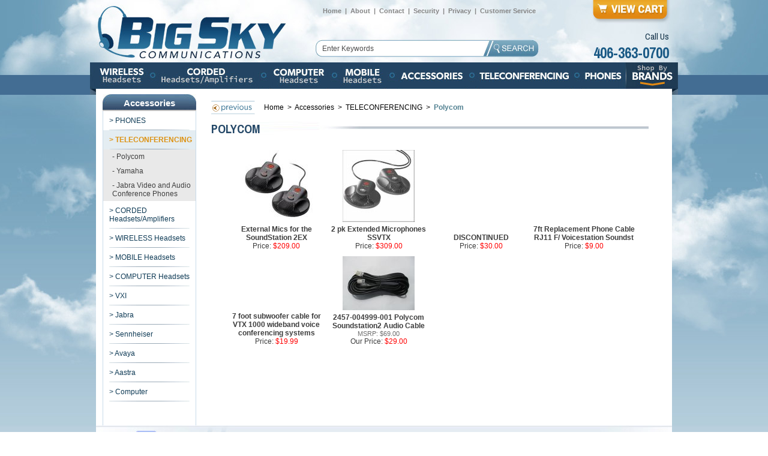

--- FILE ---
content_type: text/html
request_url: https://www.bigskycommunications.com/accessories-teleconferencing-polycom.html
body_size: 8960
content:
<!DOCTYPE HTML PUBLIC "-//W3C//DTD HTML 4.01 Transitional//EN" "http://www.w3.org/TR/html4/loose.dtd"><html>
<!--************** EY MASTER TEMPLATE v3.0 - This template is property of EYStudios and may not be copied or redistributed**************-->
<head><title>Polycom</title><link rel="icon" type="image/x-icon" href="https://sep.turbifycdn.com/ty/cdn/yhst-41157225811112/favicon.ico" /><link rel="dns-prefetch" href="https://www.googletagmanager.com/" >
<link rel="preconnect" href="https://maxcdn.bootstrapcdn.com/" crossorigin>
<link rel="dns-prefetch" href="https://maxcdn.bootstrapcdn.com/">
<link rel="preconnect" href="https://ajax.googleapis.com/" crossorigin>
<link rel="dns-prefetch" href="https://ajax.googleapis.com/">
<link rel="preconnect" href="https://sep.turbifycdn.com/ty/cdn/" crossorigin>
<link rel="dns-prefetch" href="https://sep.turbifycdn.com/ty/cdn/">
<link rel="preconnect" href="https://s.turbifycdn.com/ty/cdn/" crossorigin>
<link rel="dns-prefetch" href="https://s.turbifycdn.com/ty/cdn/">
<link rel="preconnect" href="https://www.google-analytics.com" crossorigin>
<link rel="dns-prefetch" href="https://www.google-analytics.com">
<img width="99999" height="99999" style="pointer-events: none; position: absolute; top: 0; left: 0; width: 99vw; height: 99vh; max-width: 99vw; max-height: 99vh;"  src="[data-uri]"><!-- Google tag (gtag.js) -->
<script async src="https://www.googletagmanager.com/gtag/js?id=AW-1069487072"></script>
<script>
  window.dataLayer = window.dataLayer || [];
  function gtag(){dataLayer.push(arguments);}
  gtag('js', new Date());
  gtag('config', 'AW-1069487072');
</script>

<!-- Google Tag Manager -->
<script>(function(w,d,s,l,i){w[l]=w[l]||[];w[l].push({'gtm.start':
new Date().getTime(),event:'gtm.js'});var f=d.getElementsByTagName(s)[0],
j=d.createElement(s),dl=l!='dataLayer'?'&l='+l:'';j.async=true;j.src=
'https://www.googletagmanager.com/gtm.js?id='+i+dl;f.parentNode.insertBefore(j,f);
})(window,document,'script','dataLayer','GTM-KQ8VZT9');</script>
<!-- End Google Tag Manager -->

<link rel="preconnect" href="https://fonts.googleapis.com">
<link rel="preconnect" href="https://fonts.gstatic.com" crossorigin>
<link href="https://fonts.googleapis.com/css2?family=Archivo+Narrow:wght@400;700&display=swap" rel="stylesheet">

<meta name="google-site-verification" content="jNVNHvAS0NsjtiEm7mxjaVF8xzjI-D8n06GhxTCb7C4" />
<link href="bigsky-new.css" rel="stylesheet" type="text/css">
<script type="text/javascript" src="https://sep.turbifycdn.com/ty/cdn/yhst-41157225811112/jquery.js?t=1763408890&"></script>
<script type="text/javascript" src="https://sep.turbifycdn.com/ty/cdn/yhst-41157225811112/bigsky.js?t=1763408890&"></script>
<script type="text/javascript" src="https://sep.turbifycdn.com/ty/cdn/yhst-41157225811112/jquery.lightbox-me.js?t=1763408890&"></script>


 </head><body><div class="bgWrap"><div class="bgBar"><div id="PageWrapper">
<!--************** HEADER **************-->
<div id="Header"><img src="https://sep.turbifycdn.com/ty/cdn/yhst-41157225811112/ey-header.jpg?t=1763408890&" alt="" usemap="#ey-header">
<map name="ey-header">
<area shape="rect" coords="0,103,350,1" href="index.html" target="">
<area shape="rect" coords="800,2,951,35" href="https://order.store.turbify.net/yhst-41157225811112/cgi-bin/wg-order?yhst-41157225811112" target="">
</map>

<div class="headerLeft"><img src="https://sep.turbifycdn.com/ty/cdn/yhst-41157225811112/ey-nav-left.jpg?t=1763408890&"></div>
<div class="headerRight"><img src="https://sep.turbifycdn.com/ty/cdn/yhst-41157225811112/ey-nav-right.jpg?t=1763408890&"></div>

<form method="get" action="nsearch.html">
<input type="hidden" value="yhst-41157225811112" name="vwcatalog"/>
<input type="hidden" value="yhst-41157225811112" name="catalog"/>
<input type=text onfocus="if(this.value=='Enter Keywords') {this.value='';}" onblur="if(this.value=='') {this.value='Enter Keywords';}" value="Enter Keywords" class=searchInput name=query>
<input class="searchSubmit" type="image" src="https://sep.turbifycdn.com/ty/cdn/yhst-41157225811112/ey-search.jpg?t=1763408890&" value="Search" alt="Submit">
</form>

<div class="headerLinks">
<a href="index.html">Home</a>&nbsp;&nbsp;|&nbsp;&nbsp;<a href="about-us.html">About</a>&nbsp;&nbsp;|&nbsp;&nbsp;<a href="contact-us1.html">Contact</a>&nbsp;&nbsp;|&nbsp;&nbsp;<a href="security.html">Security</a>&nbsp;&nbsp;|&nbsp;&nbsp;<a href="privacypolicy.html">Privacy</a>&nbsp;&nbsp;|&nbsp;&nbsp;<a href="customer-service.html">Customer Service</a>
</div>

<div class="phoneNum">
Call Us <div>406-363-0700</div>
</div></div>
<!--************** RIGHT COLUMN **************-->
<div id="RightColumn"><div class="eyBreadcrumbs"><span class="previous"><a href="javascript: history.go(-1)"><img src="https://s.turbifycdn.com/aah/yhst-41157225811112/poly-corded-headsets-1.jpg" width="73" height="23" border="0" hspace="0" vspace="0" alt="previous" title="previous" /></a></span><a href="https://www.bigskycommunications.com">Home</a> &nbsp;>&nbsp; <a href="accessories.html">Accessories   </a> &nbsp;>&nbsp; <a href="accessories-teleconferencing.html">TELECONFERENCING</a> &nbsp;>&nbsp; <span class="lastCrumb">Polycom</span></div><h1 class=eyTitle>Polycom</h1>
<!--************** CONTENTS TEMPLATE (pass IDS and THE-WIDTH) **************-->
<table border="0" align="center" cellspacing="0" cellpadding="0" width="682" style="margin: 10px auto;"><tr><td valign="bottom" width="170"><center><a href="p-2200-16155-001.html"><img src="https://s.turbifycdn.com/aah/yhst-41157225811112/external-mics-for-the-soundstation-2ex-47.jpg" width="120" height="120" border="0" hspace="0" vspace="0" alt="External Mics for the SoundStation 2EX" style="padding-bottom: 5px; display: block;" title="External Mics for the SoundStation 2EX" /></a><div class="contentsName"><a href="p-2200-16155-001.html">External Mics for the SoundStation 2EX</a></div><div class="contentsSalePrice">Price: <span class="salePriceColor">$209.00</span></div></center></td><td valign="middle" width="1"><img src="https://sep.turbifycdn.com/ca/Img/trans_1x1.gif" height="1" width="1" border="0" /></td><td valign="bottom" width="170"><center><a href="p-2215-07155-001.html"><img src="https://s.turbifycdn.com/aah/yhst-41157225811112/2-pk-extended-microphones-ssvtx-49.jpg" width="120" height="120" border="0" hspace="0" vspace="0" alt="2 pk Extended Microphones SSVTX" style="padding-bottom: 5px; display: block;" title="2 pk Extended Microphones SSVTX" /></a><div class="contentsName"><a href="p-2215-07155-001.html">2 pk Extended Microphones SSVTX</a></div><div class="contentsSalePrice">Price: <span class="salePriceColor">$309.00</span></div></center></td><td valign="middle" width="1"><img src="https://sep.turbifycdn.com/ca/Img/trans_1x1.gif" height="1" width="1" border="0" /></td><td valign="bottom" width="170"><center><a href="p-2457-07690-001.html"><img src="https://s.turbifycdn.com/aah/yhst-41157225811112/amplifier-1.jpg" width="0" height="0" border="0" hspace="0" vspace="0" alt="DISCONTINUED" style="padding-bottom: 5px; display: block;" title="DISCONTINUED" /></a><div class="contentsName"><a href="p-2457-07690-001.html">DISCONTINUED</a></div><div class="contentsSalePrice">Price: <span class="salePriceColor">$30.00</span></div></center></td><td valign="middle" width="1"><img src="https://sep.turbifycdn.com/ca/Img/trans_1x1.gif" height="1" width="1" border="0" /></td><td valign="bottom" width="170"><center><a href="p-2457-00448-001.html"><img src="https://s.turbifycdn.com/aah/yhst-41157225811112/amplifier-1.jpg" width="0" height="0" border="0" hspace="0" vspace="0" alt="7ft Replacement Phone Cable RJ11 F/ Voicestation Soundst" style="padding-bottom: 5px; display: block;" title="7ft Replacement Phone Cable RJ11 F/ Voicestation Soundst" /></a><div class="contentsName"><a href="p-2457-00448-001.html">7ft Replacement Phone Cable RJ11 F/ Voicestation Soundst</a></div><div class="contentsSalePrice">Price: <span class="salePriceColor">$9.00</span></div></center></td></tr><tr><td style="height: 10px;"></td></tr><tr><td valign="bottom" width="170"><center><a href="p-1457-07363-001.html"><img src="https://s.turbifycdn.com/aah/yhst-41157225811112/amplifier-1.jpg" width="0" height="0" border="0" hspace="0" vspace="0" alt="7 foot subwoofer cable for VTX 1000 wideband voice conferencing systems" style="padding-bottom: 5px; display: block;" title="7 foot subwoofer cable for VTX 1000 wideband voice conferencing systems" /></a><div class="contentsName"><a href="p-1457-07363-001.html">7 foot subwoofer cable for VTX 1000 wideband voice conferencing systems</a></div><div class="contentsSalePrice">Price: <span class="salePriceColor">$19.99</span></div></center></td><td valign="middle" width="1"><img src="https://sep.turbifycdn.com/ca/Img/trans_1x1.gif" height="1" width="1" border="0" /></td><td valign="bottom" width="170"><center><a href="24posoauca.html"><img src="https://s.turbifycdn.com/aah/yhst-41157225811112/2457-004999-001-polycom-soundstation2-audio-cable-21.jpg" width="120" height="90" border="0" hspace="0" vspace="0" alt="2457-004999-001 Polycom Soundstation2 Audio Cable" style="padding-bottom: 5px; display: block;" title="2457-004999-001 Polycom Soundstation2 Audio Cable" /></a><div class="contentsName"><a href="24posoauca.html">2457-004999-001 Polycom Soundstation2 Audio Cable</a></div><div class="contentsRegPrice">MSRP: $69.00</div><div class="contentsSalePrice">Our Price: <span class="salePriceColor">$29.00</span></div></center></td></tr></table></div>
<!--************** LEFT COLUMN **************-->

<!--************** LEFT COLUMN **************-->
<div id="LeftColumn"><div class="leftTop"><div class="leftTopText">Accessories   </div></div><div class="catNav"><ul><li class="mainLI"><div><a href="accessories-phones.html">> PHONES</a></div></li><li class="mainLI selected"><div><a href="accessories-teleconferencing.html">> TELECONFERENCING</a></div></li><li class="subLI"><div><a href="accessories-teleconferencing-polycom.html">- Polycom</a></div></li><li class="subLI"><div><a href="accessories-teleconferencing-yamaha.html">- Yamaha</a></div></li><li class="subLI"><div><a href="javiandaucop.html">- Jabra Video and Audio Conference Phones</a></div></li><li class="mainLI"><div><a href="accessories-corded-headsets-amplifiers.html">> CORDED Headsets/Amplifiers</a></div></li><li class="mainLI"><div><a href="accessories-wireless-headsets.html">> WIRELESS Headsets</a></div></li><li class="mainLI"><div><a href="accessories-mobile-headsets.html">> MOBILE Headsets</a></div></li><li class="mainLI"><div><a href="accessories-computer-headsets.html">> COMPUTER Headsets</a></div></li><li class="mainLI"><div><a href="accessories-vxi.html">> VXI</a></div></li><li class="mainLI"><div><a href="accessories-jabra.html">> Jabra</a></div></li><li class="mainLI"><div><a href="accessories-sennheiser.html">> Sennheiser</a></div></li><li class="mainLI"><div><a href="accessories-avaya.html">> Avaya</a></div></li><li class="mainLI"><div><a href="accessories-aastra.html">> Aastra</a></div></li><li class="mainLI"><div><a href="accessories-computer.html">> Computer</a></div></li></ul></div></div>
<!--************** FOOTER **************-->
<div id="Footer"><img src="https://sep.turbifycdn.com/ty/cdn/yhst-41157225811112/ey-footer.jpg?t=1763408890&" alt="">

<div class="footerLinks">
<a href="index.html">Home</a>&nbsp;&nbsp;|&nbsp;&nbsp;<a href="about-us.html">About</a>&nbsp;&nbsp;|&nbsp;&nbsp;<a href="contact-us1.html">Contact</a>&nbsp;&nbsp;|&nbsp;&nbsp;<a href="security.html">Security</a>&nbsp;&nbsp;|&nbsp;&nbsp;<a href="privacypolicy.html">Privacy</a>
<div class="copyright">
Copyright &copy; <script type="text/javascript">var today=new Date();
document.write(today.getFullYear());</script> Big Sky Communications. All Rights Reserved.
</div>
</div><div class="newsletter">
<form id="inputNews" target="_blank" action="https://p10.secure.hostingprod.com/@site.bigskycommunications.com/php/ssl/inputnews.php" method="get" name="inputNews">
<input onfocus="if(this.value=='Enter Your Email') {this.value='';}" onblur="if(this.value=='') {this.value='Enter Your Email';}" value="Enter Your Email" class="newsInput" type="text" id="newsemail" name="newsemail"/>
<input class="newsSubmit" type="image" src="https://sep.turbifycdn.com/ty/cdn/yhst-41157225811112/ey-news-submit.jpg?t=1763408890&"/>
</form>
</div><div class="testimonials"><script type="text/javascript">var comment="I have been a customer for years and have never found a better price or friendlier customer service ... these folks rock!. - <b> William O., CA</b>|I wanted to let you know you have very dedicated employees who really believe in your product and help after the purchase as well. There are not very many people who would have gone to that extra effort to please a customer.  You have my loyalty!. - <b>Rox C., GA</b>|Customer service communication was an A+ and Delivery was fast!. - <b>Rob, NY</b>|You folks have all of my business and recommendations.  Thanks very much!!!!. - <b> Jim L., KS</b>|I have noticed over the years that really successful sales people take an interest in their customers and help them with their problems instead of going first for the sale. And also, of course, they stay in touch too.  You do a great job, thank you for your help.. - <b> Simon F., NV</b>|My order was shipped the same day and I received it today!   THAT IS IMPRESSIVE SERVICE, kudos to you, when I need to replace my headsets, I know the place to look first......Thanks, GREAT JOB!. - <b> Wayne D., CA</b>|Thank you, and looking forward to doing business with you again. I will also be delighted to pass on your information to my colleagues.. - <b> David G., IL</b>|Shipping faster than expected.  Merchandise as expected.  I highly recommend this company to others.. - <b> Barbra W., CA</b>|Great website...great products...great prices. What more could you ask for?. - <b> Michael R., PA</b>|I have used this merchant for the last 6 years.  I am very satisfied with all business dealings and price. Thanks to all at Big Sky Communications for a job well done!. - <b> Marjorie D., MD</b>|I was greatly impressed with the price quick delivery! The quality of their products are outstanding! I plan to do more business in the future. Thank you very much!. - <b> Joseph C., IN</b>|Today I talked to your customer service department.  They went out of their way to discover my needs and find a solution that will work with our equipment.  I don�t often encounter reps that truly recognize what customer service is about.  Please pass on my note of appreciation and feel free to use my contact information for anyone who may ask for a reference.. - <b> Mark T., OH</b>|Big Sky\'s site was easy to navigate, informative and the price including shipping was very good. Communication by email was very prompt and shipping super fast. All online purchases should be like this one, excellent. Thanks Big Sky. - <b> Pat., CA</b>|You girls are awesome!  The headsets got here fast!  Your kind of customer service is rare!  Big Sky Rocks!. - <b> Laurie L., CA</b>|I really appreciate all the help you offer from your vast experience with headsets and connecting.. - <b> Jordan L., MT</b>|I greatly appreciate all your help.  It is always so easy to work with you and really appreciate your quick service.. - <b> Miquel C., IA</b>|Thank you very much. I know you go above and beyond with excellent service.. - <b> Ivan B., CA</b>|Thank you very much! You make my job so easy!!. - <b> Pam H., IA</b>|That was fast! Our slogan is �More than you expect� which is what I got from you on this order. We already setup the headsets to work with 3 people on one phone call using the two splitter cables connected together. It is working great.. - <b> Greg F., SD</b>|You are the quickest responding vendor that I deal with.  Thank you. - <b> Jen., CA</b>|Thanks, you are so good to me I can�t stand it.. - <b> Robin H., MT</b>|Yes the product was delivered fast, and everything works great. Thank you once again for a tremendous amount of customer service.. - <b> Mark B., AZ</b>|Thank you for always being so prompt in sending the orders out.  Always great working with you.. - <b> Miquel., CO</b>|I am not your only customer, though your service is so good sometimes it feels like I am�... - <b> John P., IN</b>|Awesome.  Thank YOU, again.  Great products and great service!. - <b> Jake B., MT</b>|Perfect! Thanks as always, for your lightning speed response.. - <b> Todd P., WI</b>|Perfect.  As usual, thank you for going the extra mile!. - <b> Cassie K., MT</b>|Thank you.  Excellent Service and fast.. - <b> Kathy K., AL</b>|And this is why you are my favorite!. - <b> Suzy M., UT</b>|You\'re the BEST!!! Thank you SO much!! We greatly appreciate it!. - <b> Jennifer W., IA</b>|You are welcome � you have always done excellent work above & beyond. I will purchase all my telecom items from you. (Speakerphones/Bluetooth stuff/etc)  Thanks and TTYL. - <b> Dennis., OH</b>|Yes, I received my order. Thanks again for your speedy assistance and thoroughness!. - <b> Jen., CA</b>|Got it and easy to download. Thanks for your help. A very pleasant conversation and it is refreshing to have someone �bend over backwards� to ensure customer satisfaction.. - <b> Mark H., AZ</b>|Thanks again!  I love sending you orders!. - <b> John P., IA</b>|We received the order. Wow, that was so fast! Thank you so much for making this an easy process!. - <b> Elli., NV</b>|I received the voice tube this morning, Thursday Oct 5th.  Thank you for personally following up on this small order and making sure it was correct and shipped expeditiously.   What GREAT customer service.  I sure do appreciate your help.- <b> Steve M., TN</b>|I have done business with Big Sky Communications for the last 2 years and each time I have called them, it has been a wonderful experience.  They are not only very knowledgeable, but very friendly and go the extra mile.  They have customer service mastered!  When I place an order, I get a good deal, they ship to our various locations, and each time the order goes smoothly and I don\'t have to worry about a thing.  I just get a call from our centers telling me their headsets have arrived and THANK YOU!  Thank you Big Sky Communications for making me look good and having excellent associates.- <b> Brandie C., TN</b>|                     ";var out=comment.split("|");var randomnumber=Math.floor(Math.random()*out.length);document.write(out[randomnumber]);</script></div></div><div class="mainNav"><ul><li class="liTop" id="roll1"><div style="position: relative;"><a class="roll" href="wireless-headsets.html"></a><div class="flyOut"><ul><li><a href="wireless-headsets-plantronics.html">&bull; Poly Wireless   </a></li><li><a href="wireless-headsets-jabra.html">&bull; Jabra Wireless Headsets</a></li><li><a href="wireless-headsets-sennheiser.html">&bull; Sennheiser Wireless Headsets</a></li><li><a href="yealink-wireless-headsets.html">&bull; Yealink Wireless Headsets</a></li></ul></div></div></li><li class="liMid"></li><li class="liTop" id="roll2"><div style="position: relative;"><a class="roll" href="corded-headsets-amplifiers.html"></a><div class="flyOut"><ul><li><a href="corded-headsets-amplifiers-plantronics.html">&bull; Poly Corded Headsets  </a></li><li><a href="corded-headsets-amplifiers-vxi.html">&bull; VXI Corded Headsets CALL for Discounts on VXi </a></li><li><a href="corded-headsets-amplifiers-jabra.html">&bull; Jabra Corded Headsets</a></li><li><a href="corded-headsets-amplifiers-sennheiser.html">&bull; Sennheiser Corded Headsets</a></li></ul></div></div></li><li class="liMid"></li><li class="liTop" id="roll3"><div style="position: relative;"><a class="roll" href="computer-headsets.html"></a><div class="flyOut"><ul><li><a href="computer-headsets-plantronics.html">&bull; Poly Computer Headsets  </a></li><li><a href="computer-headsets-jabra.html">&bull; Jabra Computer Headsets contact sales@bigskycommunications.com for DISCOUNT</a></li><li><a href="computer-headsets-sennheiser.html">&bull; EPOS Sennheiser Computer Headsets</a></li><li><a href="ye.html">&bull; Yealink-Computer-Headsets</a></li></ul></div></div></li><li class="liMid"></li><li class="liTop" id="roll4"><div style="position: relative;"><a class="roll" href="mobile-headsets.html"></a></div></li><li class="liMid"></li><li class="liTop" id="roll5"><div style="position: relative;"><a class="roll" href="accessories.html"></a><div class="flyOut"><ul><li><a href="accessories-phones.html">&bull; PHONES</a></li><li><a href="accessories-teleconferencing.html">&bull; TELECONFERENCING</a></li><li><a href="accessories-corded-headsets-amplifiers.html">&bull; CORDED Headsets/Amplifiers</a></li><li><a href="accessories-wireless-headsets.html">&bull; WIRELESS Headsets</a></li><li><a href="accessories-mobile-headsets.html">&bull; MOBILE Headsets</a></li><li><a href="accessories-plantronics.html">&bull; Poly</a></li><li><a href="accessories-computer-headsets.html">&bull; COMPUTER Headsets</a></li><li><a href="accessories-vxi.html">&bull; VXI</a></li><li><a href="accessories-jabra.html">&bull; Jabra</a></li><li><a href="accessories-sennheiser.html">&bull; Sennheiser</a></li><li><a href="accessories-avaya.html">&bull; Avaya</a></li><li><a href="accessories-aastra.html">&bull; Aastra</a></li><li><a href="accessories-computer.html">&bull; Computer</a></li><li><a href="m-trainingadapter.html">&bull; ZoomSwitch Trainer - Training Adapter Switch for Wireless and Corded headsets</a></li></ul></div></div></li><li class="liMid"></li><li class="liTop" id="roll6"><div style="position: relative;"><a class="roll" href="teleconferencing.html"></a><div class="flyOut"><ul><li><a href="teleconferencing-polycom.html">&bull; Poly Conference Phones</a></li><li><a href="teleconferencing-yamaha.html">&bull; Yamaha</a></li><li><a href="teja.html">&bull; Jabra Video and Audio Conference Phones</a></li><li><a href="teleconferencing-vidyo.html">&bull; VIDYO</a></li><li><a href="teleconferencing-logitech.html">&bull; Logitech</a></li><li><a href="yealink1.html">&bull; Yealink Teleconferencing</a></li><li><a href="meetingowl.html">&bull; Meeting Owl</a></li><li><a href="plantronics1.html">&bull; Poly</a></li></ul></div></div></li><li class="liMid"></li><li class="liTop" id="roll7"><div style="position: relative;"><a class="roll" href="phones.html"></a><div class="flyOut"><ul><li><a href="phones-avaya.html">&bull; Avaya</a></li><li><a href="phones-aastra.html">&bull; Aastra</a></li><li><a href="phones-cortelco.html">&bull; Cortelco</a></li><li><a href="phones-att.html">&bull; ATT</a></li><li><a href="phones-polycom.html">&bull; Poly Phones</a></li><li><a href="phones-spectralink.html">&bull; Spectralink</a></li><li><a href="yealink.html">&bull; Yealink </a></li><li><a href="tablets.html">&bull; Tablets  </a></li></ul></div></div></li><li class="liTop" id="roll8"><div style="position: relative;"><a class="roll" href="shop-by-brand.html"></a></div></li></ul></div></div></div></div></body>
<!-- Google tag (gtag.js) -->  <script async src='https://www.googletagmanager.com/gtag/js?id=UA-1494638-1'></script><script> window.dataLayer = window.dataLayer || [];  function gtag(){dataLayer.push(arguments);}  gtag('js', new Date());  gtag('config', 'UA-1494638-1');</script><script> var YStore = window.YStore || {}; var GA_GLOBALS = window.GA_GLOBALS || {}; var GA_CLIENT_ID; try { YStore.GA = (function() { var isSearchPage = (typeof(window.location) === 'object' && typeof(window.location.href) === 'string' && window.location.href.indexOf('nsearch') !== -1); var isProductPage = (typeof(PAGE_ATTRS) === 'object' && PAGE_ATTRS.isOrderable === '1' && typeof(PAGE_ATTRS.name) === 'string'); function initGA() { } function setProductPageView() { PAGE_ATTRS.category = PAGE_ATTRS.catNamePath.replace(/ > /g, '/'); PAGE_ATTRS.category = PAGE_ATTRS.category.replace(/>/g, '/'); gtag('event', 'view_item', { currency: 'USD', value: parseFloat(PAGE_ATTRS.salePrice), items: [{ item_name: PAGE_ATTRS.name, item_category: PAGE_ATTRS.category, item_brand: PAGE_ATTRS.brand, price: parseFloat(PAGE_ATTRS.salePrice) }] }); } function defaultTrackAddToCart() { var all_forms = document.forms; document.addEventListener('DOMContentLoaded', event => { for (var i = 0; i < all_forms.length; i += 1) { if (typeof storeCheckoutDomain != 'undefined' && storeCheckoutDomain != 'order.store.turbify.net') { all_forms[i].addEventListener('submit', function(e) { if (typeof(GA_GLOBALS.dont_track_add_to_cart) !== 'undefined' && GA_GLOBALS.dont_track_add_to_cart === true) { return; } e = e || window.event; var target = e.target || e.srcElement; if (typeof(target) === 'object' && typeof(target.id) === 'string' && target.id.indexOf('yfc') === -1 && e.defaultPrevented === true) { return } e.preventDefault(); vwqnty = 1; if( typeof(target.vwquantity) !== 'undefined' ) { vwqnty = target.vwquantity.value; } if( vwqnty > 0 ) { gtag('event', 'add_to_cart', { value: parseFloat(PAGE_ATTRS.salePrice), currency: 'USD', items: [{ item_name: PAGE_ATTRS.name, item_category: PAGE_ATTRS.category, item_brand: PAGE_ATTRS.brand, price: parseFloat(PAGE_ATTRS.salePrice), quantity: e.target.vwquantity.value }] }); if (typeof(target) === 'object' && typeof(target.id) === 'string' && target.id.indexOf('yfc') != -1) { return; } if (typeof(target) === 'object') { target.submit(); } } }) } } }); } return { startPageTracking: function() { initGA(); if (isProductPage) { setProductPageView(); if (typeof(GA_GLOBALS.dont_track_add_to_cart) === 'undefined' || GA_GLOBALS.dont_track_add_to_cart !== true) { defaultTrackAddToCart() } } }, trackAddToCart: function(itemsList, callback) { itemsList = itemsList || []; if (itemsList.length === 0 && typeof(PAGE_ATTRS) === 'object') { if (typeof(PAGE_ATTRS.catNamePath) !== 'undefined') { PAGE_ATTRS.category = PAGE_ATTRS.catNamePath.replace(/ > /g, '/'); PAGE_ATTRS.category = PAGE_ATTRS.category.replace(/>/g, '/') } itemsList.push(PAGE_ATTRS) } if (itemsList.length === 0) { return; } var ga_cartItems = []; var orderTotal = 0; for (var i = 0; i < itemsList.length; i += 1) { var itemObj = itemsList[i]; var gaItemObj = {}; if (typeof(itemObj.id) !== 'undefined') { gaItemObj.id = itemObj.id } if (typeof(itemObj.name) !== 'undefined') { gaItemObj.name = itemObj.name } if (typeof(itemObj.category) !== 'undefined') { gaItemObj.category = itemObj.category } if (typeof(itemObj.brand) !== 'undefined') { gaItemObj.brand = itemObj.brand } if (typeof(itemObj.salePrice) !== 'undefined') { gaItemObj.price = itemObj.salePrice } if (typeof(itemObj.quantity) !== 'undefined') { gaItemObj.quantity = itemObj.quantity } ga_cartItems.push(gaItemObj); orderTotal += parseFloat(itemObj.salePrice) * itemObj.quantity; } gtag('event', 'add_to_cart', { value: orderTotal, currency: 'USD', items: ga_cartItems }); } } })(); YStore.GA.startPageTracking() } catch (e) { if (typeof(window.console) === 'object' && typeof(window.console.log) === 'function') { console.log('Error occurred while executing Google Analytics:'); console.log(e) } } </script> <script type="text/javascript">
csell_env = 'ue1';
 var storeCheckoutDomain = 'order.store.turbify.net';
</script>

<script type="text/javascript">
  function toOSTN(node){
    if(node.hasAttributes()){
      for (const attr of node.attributes) {
        node.setAttribute(attr.name,attr.value.replace(/(us-dc1-order|us-dc2-order|order)\.(store|stores)\.([a-z0-9-]+)\.(net|com)/g, storeCheckoutDomain));
      }
    }
  };
  document.addEventListener('readystatechange', event => {
  if(typeof storeCheckoutDomain != 'undefined' && storeCheckoutDomain != "order.store.turbify.net"){
    if (event.target.readyState === "interactive") {
      fromOSYN = document.getElementsByTagName('form');
        for (let i = 0; i < fromOSYN.length; i++) {
          toOSTN(fromOSYN[i]);
        }
      }
    }
  });
</script>
<script type="text/javascript">
// Begin Store Generated Code
 </script> <script type="text/javascript" src="https://s.turbifycdn.com/lq/ult/ylc_1.9.js" ></script> <script type="text/javascript" src="https://s.turbifycdn.com/ae/lib/smbiz/store/csell/beacon-a9518fc6e4.js" >
</script>
<script type="text/javascript">
// Begin Store Generated Code
 csell_page_data = {}; csell_page_rec_data = []; ts='TOK_STORE_ID';
</script>
<script type="text/javascript">
// Begin Store Generated Code
function csell_GLOBAL_INIT_TAG() { var csell_token_map = {}; csell_token_map['TOK_SPACEID'] = '2022276099'; csell_token_map['TOK_URL'] = ''; csell_token_map['TOK_STORE_ID'] = 'yhst-41157225811112'; csell_token_map['TOK_ITEM_ID_LIST'] = 'accessories-teleconferencing-polycom'; csell_token_map['TOK_ORDER_HOST'] = 'order.store.turbify.net'; csell_token_map['TOK_BEACON_TYPE'] = 'prod'; csell_token_map['TOK_RAND_KEY'] = 't'; csell_token_map['TOK_IS_ORDERABLE'] = '2';  c = csell_page_data; var x = (typeof storeCheckoutDomain == 'string')?storeCheckoutDomain:'order.store.turbify.net'; var t = csell_token_map; c['s'] = t['TOK_SPACEID']; c['url'] = t['TOK_URL']; c['si'] = t[ts]; c['ii'] = t['TOK_ITEM_ID_LIST']; c['bt'] = t['TOK_BEACON_TYPE']; c['rnd'] = t['TOK_RAND_KEY']; c['io'] = t['TOK_IS_ORDERABLE']; YStore.addItemUrl = 'http%s://'+x+'/'+t[ts]+'/ymix/MetaController.html?eventName.addEvent&cartDS.shoppingcart_ROW0_m_orderItemVector_ROW0_m_itemId=%s&cartDS.shoppingcart_ROW0_m_orderItemVector_ROW0_m_quantity=1&ysco_key_cs_item=1&sectionId=ysco.cart&ysco_key_store_id='+t[ts]; } 
</script>
<script type="text/javascript">
// Begin Store Generated Code
function csell_REC_VIEW_TAG() {  var env = (typeof csell_env == 'string')?csell_env:'prod'; var p = csell_page_data; var a = '/sid='+p['si']+'/io='+p['io']+'/ii='+p['ii']+'/bt='+p['bt']+'-view'+'/en='+env; var r=Math.random(); YStore.CrossSellBeacon.renderBeaconWithRecData(p['url']+'/p/s='+p['s']+'/'+p['rnd']+'='+r+a); } 
</script>
<script type="text/javascript">
// Begin Store Generated Code
var csell_token_map = {}; csell_token_map['TOK_PAGE'] = 'p'; csell_token_map['TOK_CURR_SYM'] = '$'; csell_token_map['TOK_WS_URL'] = 'https://yhst-41157225811112.csell.store.turbify.net/cs/recommend?itemids=accessories-teleconferencing-polycom&location=p'; csell_token_map['TOK_SHOW_CS_RECS'] = 'false';  var t = csell_token_map; csell_GLOBAL_INIT_TAG(); YStore.page = t['TOK_PAGE']; YStore.currencySymbol = t['TOK_CURR_SYM']; YStore.crossSellUrl = t['TOK_WS_URL']; YStore.showCSRecs = t['TOK_SHOW_CS_RECS']; </script> <script type="text/javascript" src="https://s.turbifycdn.com/ae/store/secure/recs-1.3.2.2.js" ></script> <script type="text/javascript" >
</script>
</html>
<!-- html108.prod.store.e1a.lumsb.com Thu Jan 22 11:13:47 PST 2026 -->


--- FILE ---
content_type: application/javascript;charset=utf-8
request_url: https://sep.turbifycdn.com/ty/cdn/yhst-41157225811112/bigsky.js?t=1763408890&
body_size: 692
content:
$(function(){
	$('.subLI').last().css('background','#e9e9e9 url(https://turbifycdn/ty/cdn/yhst-41157225811112/ey-divider.jpg) no-repeat bottom center');
});

function mainImageEnlarger()
{
    $('#image-overlay').lightbox_me({
        centered: true
    });
}

function changePanel(b)
{
	$(".panel").hide();
	$("#Panel"+b).fadeIn(300);
	mainImageEnlarger();
}

function switchImg(r)
{
	$(".mainImg").hide();
	$("#MainImg"+r).fadeIn(300);
	$(".enlargeicon").attr("onClick","changePanel("+r+");");
}

function changePanelOnly(b)
{
  $(".enlargeicon").attr("onClick", "changePanel("+b+");");
}

$(function(){
	$('.lb_overlay, .lb_overlay_clear').click(function(){
		$('.lb_overlay, .lb_overlay_clear').hide();
	});
});

function closeFunction()
{
	$('#image-overlay').hide();
	$('.lb_overlay').remove();
}

